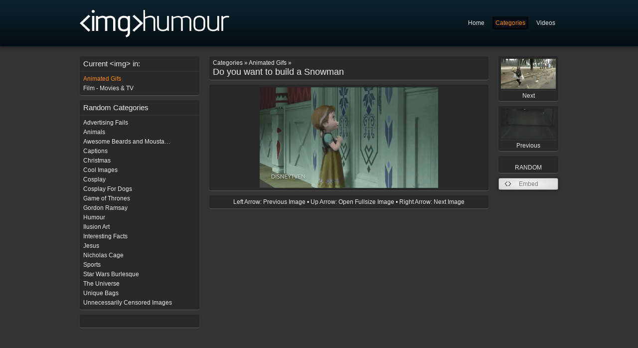

--- FILE ---
content_type: text/html; charset="utf-8"
request_url: https://imghumour.com/categories/animated-gifs/view/do-you-want-to-build-a-snowman
body_size: 3037
content:
<!DOCTYPE html PUBLIC "-//W3C//DTD XHTML 1.0 Strict//EN" "http://www.w3.org/TR/xhtml1/DTD/xhtml1-strict.dtd">
<html xmlns="http://www.w3.org/1999/xhtml">
<head>
    <meta http-equiv="X-UA-Compatible" content="IE=edge,chrome=1">
	<base href="https://imghumour.com/" />
	<title>
		
			Do you want to build a Snowman | imghumour
		
	</title>
	<meta name="generator" content="SilverStripe - http://silverstripe.org" />
<meta http-equiv="Content-type" content="text/html; charset=utf-8" />


	<link rel="shortcut icon" href="/favicon.ico" />
	<meta name="robots" content="index,follow" />

	<script type="text/javascript" src="//ajax.googleapis.com/ajax/libs/jquery/1.7.1/jquery.min.js"></script>
	<script type="text/javascript" src="site/js/jquery.sparkline.min.js"></script>
	<script type="text/javascript" src="site/js/shadowbox/shadowbox.js"></script>
	<script type="text/javascript" src="site/js/base.js"></script>

	<script type="text/javascript">
	Shadowbox.init({
		overlayOpacity: 0.95,
		handleOversize: 'drag'
	});
	</script>

	<div id="fb-root"></div>
	<script>(function(d, s, id) {
	  var js, fjs = d.getElementsByTagName(s)[0];
	  if (d.getElementById(id)) return;
	  js = d.createElement(s); js.id = id;
	  js.src = "//connect.facebook.net/en_GB/all.js#xfbml=1";
	  fjs.parentNode.insertBefore(js, fjs);
	}(document, 'script', 'facebook-jssdk'));</script>

	
    <link rel="image_src" href="https://imghumour.com/assets/Uploads/Do-you-want-to-build-a-Snowman.gif" />
	<meta property="og:type" content="website">
	<meta property="og:url" content="https://imghumour.com/categories/animated-gifs/view/do-you-want-to-build-a-snowman">
	<meta property="og:title" content="Do you want to build a Snowman">
	<meta property="og:image" content="https://imghumour.com/assets/Uploads/Do-you-want-to-build-a-Snowman.gif">
	<meta property="og:site_name" content="imghumour.com">
	<meta property="og:image:width" content="358">
	<meta property="og:image:height" content="202">
	<meta name="twitter:card" content="photo">
	<meta name="twitter:title" content="Do you want to build a Snowman">
    

	<script type="text/javascript">
		var sc_project=9631765;
		var sc_invisible=1;
		var sc_security="a6051f64";
		var scJsHost = (("https:" == document.location.protocol) ?
		"https://secure." : "http://www.");
		document.write("<sc"+"ript type='text/javascript' src='" +
		scJsHost+
		"statcounter.com/counter/counter.js'></"+"script>");
	</script>
		<noscript><div class="statcounter"><a title="shopify traffic
		stats" href="http://statcounter.com/shopify/"
		target="_blank"><img class="statcounter"
		src="http://c.statcounter.com/9631765/0/a6051f64/1/"
		alt="shopify traffic stats"></a></div></noscript>

<link rel="stylesheet" type="text/css" href="https://imghumour.com/site/js/shadowbox/shadowbox.css?m=1336937798" />
<link rel="stylesheet" type="text/css" href="https://imghumour.com/site/css/style.css?m=1450625369" />
<link rel="stylesheet" type="text/css" href="https://imghumour.com/site/css/editor.css?m=1334344151" />

                <script type='text/javascript'>
                var _gaq = [['_setAccount', 'UA-31511444-1'], ['_trackPageview']];
                (function() {
                    var ga = document.createElement('script'); ga.type = 'text/javascript'; ga.async = true;
                    ga.src = ('https:' == document.location.protocol ? 'https://ssl' : 'http://www') + '.google-analytics.com/ga.js';
                    var s = document.getElementsByTagName('script')[0]; s.parentNode.insertBefore(ga, s);
                })();
                </script>
                
</head>
<body id="page-animated-gifs">

	<div id="header" class="wrap">
		<div class="content">

			<a href=""><img src="site/img/logo.png" alt="" /></a>

			<ul id="nav">
				
					<li class="link"><a href="/">Home</a></li>
				
					<li class="section"><a href="/categories/">Categories</a></li>
				
					<li class="link"><a href="http://video.imghumour.com/">Videos</a></li>
				
			</ul>

		</div>
	</div>

	<div class="wrap">
		<div class="content">
			<div id="left_column">
	
<div class="box">
        <h5>Current &lt;img&gt; in:</h5>
        <ul>
            
                
                    <li class="current"><a href="/categories/animated-gifs/"><span class="text">Animated Gifs</span></a></li>
                
                    <li class="link"><a href="/categories/film-movies-and-tv/"><span class="text">Film - Movies &amp; TV</span></a></li>
                
            
        </ul>
</div>



    <div class="box">
        <h5>Random Categories</h5>
        <ul>
            
                
                <li class="link">
                    <a href="/categories/advertising-fails/"><span class="text">Advertising Fails</span> </a>
                </li>
                
            
                
                <li class="link">
                    <a href="/categories/animals/"><span class="text">Animals</span> </a>
                </li>
                
            
                
                <li class="link">
                    <a href="/categories/awesome-beards-and-moustaches/"><span class="text">Awesome Beards and Moustaches</span> </a>
                </li>
                
            
                
                <li class="link">
                    <a href="/categories/captions/"><span class="text">Captions</span> </a>
                </li>
                
            
                
                <li class="link">
                    <a href="/categories/christmas/"><span class="text">Christmas</span> </a>
                </li>
                
            
                
                <li class="link">
                    <a href="/categories/cool-images/"><span class="text">Cool Images</span> </a>
                </li>
                
            
                
                <li class="link">
                    <a href="/categories/cosplay/"><span class="text">Cosplay</span> </a>
                </li>
                
            
                
                <li class="link">
                    <a href="/categories/cosplay-for-dogs/"><span class="text">Cosplay For Dogs</span> </a>
                </li>
                
            
                
                <li class="link">
                    <a href="/categories/game-of-thrones/"><span class="text">Game of Thrones</span> </a>
                </li>
                
            
                
                <li class="link">
                    <a href="/categories/gordon-ramsay/"><span class="text">Gordon Ramsay</span> </a>
                </li>
                
            
                
                <li class="link">
                    <a href="/categories/humour/"><span class="text">Humour</span> </a>
                </li>
                
            
                
                <li class="link">
                    <a href="/categories/ilusion-art/"><span class="text">Ilusion Art</span> </a>
                </li>
                
            
                
                <li class="link">
                    <a href="/categories/interesting-facts/"><span class="text">Interesting Facts</span> </a>
                </li>
                
            
                
                <li class="link">
                    <a href="/categories/jesus/"><span class="text">Jesus</span> </a>
                </li>
                
            
                
                <li class="link">
                    <a href="/categories/nicholas-cage/"><span class="text">Nicholas Cage</span> </a>
                </li>
                
            
                
                <li class="link">
                    <a href="/categories/sports/"><span class="text">Sports</span> </a>
                </li>
                
            
                
                <li class="link">
                    <a href="/categories/star-wars-burlesque/"><span class="text">Star Wars Burlesque</span> </a>
                </li>
                
            
                
                <li class="link">
                    <a href="/categories/the-universe/"><span class="text">The Universe</span> </a>
                </li>
                
            
                
                <li class="link">
                    <a href="/categories/unique-bags/"><span class="text">Unique Bags</span> </a>
                </li>
                
            
                
                <li class="link">
                    <a href="/categories/unnecessarily-censored-images/"><span class="text">Unnecessarily Censored Images</span> </a>
                </li>
                
            
        </ul>
    </div>


<div class="box">
    <div class="content">
        <div class="fb-like" data-href="https://www.facebook.com/imghumour" data-send="true" data-layout="button_count" data-width="120" data-show-faces="false" data-colorscheme="dark"></div>
    </div>
</div>

</div>

<div id="mid_column" class="typography">
	 
		<h1><small>Categories &raquo; Animated Gifs &raquo; </small>Do you want to build a Snowman</h1>

		<div class="main-image">
			<div class="image" style="background-color: #">
				<a href="/assets/Uploads/Do-you-want-to-build-a-Snowman.gif" title="Do you want to build a Snowman" rel="shadowbox">
				
						<img src="/assets/Uploads/Do-you-want-to-build-a-Snowman.gif" alt="Do you want to build a Snowman" />
				
				</a>
			</div>
		</div>

		<div id="embed">
			<div class="embed">
				<h3>Embed this image:</h3>
				<div class="content">
					<label for="html">HTML:</label>
						<input type="text" name="html" value='<a href="https://imghumour.com/categories/animated-gifs/view/do-you-want-to-build-a-snowman"><img src="https://imghumour.com/image/embed/6928/do-you-want-to-build-a-snowman" /></a>' />

					<label for="html">BBCode:</label>
						<input type="text" name="html" value='[url=https://imghumour.com/categories/animated-gifs/view/do-you-want-to-build-a-snowman][img]https://imghumour.com/image/embed/6928/do-you-want-to-build-a-snowman[/img][/url]' />

				</div>
			</div>
		</div>
	

	<div class="shortcuts">
			Left Arrow: Previous Image &bull; Up Arrow: Open Fullsize Image &bull; Right Arrow: Next Image
	</div>

    <div class="fb-comments" data-href="https://imghumour.com/categories/animated-gifs/view/do-you-want-to-build-a-snowman" data-num-posts="20" data-width="560" data-colorscheme="dark"></div>

</div>

<div id="right_column">

	<script type="text/javascript">

		$(window).keydown(function (e)
		{
			if ( e.which === 37 ) // left
			{
				window.location = $("#prev").attr("href");
			}
			else if ( e.which === 39 ) // right
			{
				window.location = $("#next").attr("href");
			}
			else if ( e.which === 38 ) // up
			{
				$("a[rel=shadowbox]").click();
			}
			else if ( e.which === 82 ) // r
			{
				window.location = $("#random").attr("href");
			}
		});

	</script>

	
		
			<a id="next" class="page_link" href="/categories/animated-gifs/view/attack-of-the-bunnies" >
				
					<img src="/assets/Uploads/_resampled/croppedimage11060-Attack-of-the-bunnies.gif" alt="Attack of the bunnies" /><br /> Next
				
			</a>
		
	

	
		
			<a id="prev" class="page_link" href="/categories/animated-gifs/view/how-not-to-drive">
				
					<img src="/assets/Uploads/_resampled/croppedimage11060-How-not-to-drive.gif" alt="How not to drive"  /><br /> Previous
				
			</a>
		
	

	
		<a class="page_link" id="random" href="https://imghumour.com/categories/timed-photos/view/wait-whose-legs-are-they">
			
				<img src="http://" alt="" /><br /> RANDOM
			
		</a>
	

	<!-- Image Embed -->
	<div class="button code">
		<a href="#embed" rel="shadowbox;height=200;width=800;player=inline">Embed</a>
	</div>

	

	

	

</div>

<div class="clear"></div>

		</div>
	</div>

</body>
</html>
